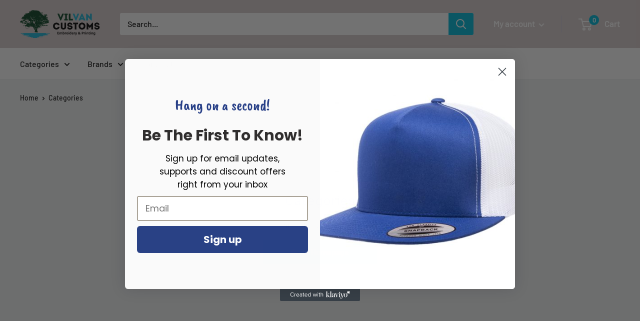

--- FILE ---
content_type: text/javascript
request_url: https://vilvancustoms.com/cdn/shop/t/16/assets/custom.js?v=166451862678258812721677093919
body_size: -564
content:
var handleFirstItem=setInterval(function(){document.body.firstChild.nodeValue.startsWith("-->")?(document.body.firstChild.remove(),clearInterval(handleFirstItem)):console.log("not found")},10);
//# sourceMappingURL=/cdn/shop/t/16/assets/custom.js.map?v=166451862678258812721677093919
